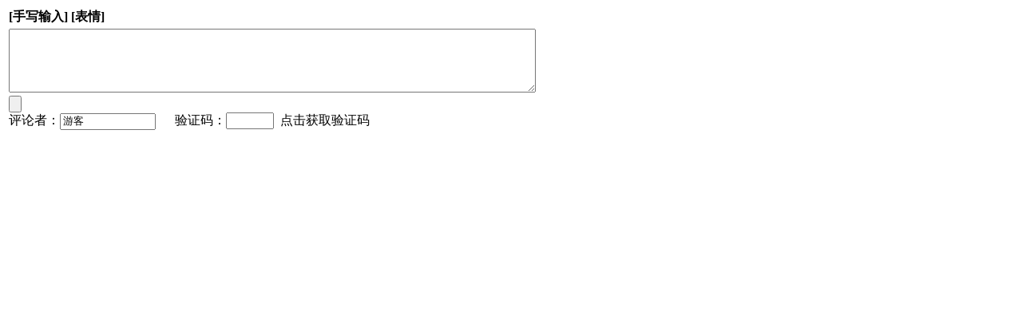

--- FILE ---
content_type: text/html; Charset=gb2312
request_url: http://www.baodilvshi.com/news_deal.asp?mudi=messageWrite&dataID=195&dataType=news&isReply=1&webPathPart=../&_=1397287934318
body_size: 1048
content:
<form id='replyForm' name='replyForm' method='post' action='../news_deal.asp?mudi=message' onsubmit='return CheckReplyForm();' onmouseover="LoadYucmediaJs('replyForm','verCode')"><script language='javascript' type='text/javascript'>document.write("<input type='hidden' name='URL' value='"+ document.location.href +"' />")</script><input type='hidden' name='dataType' value='news' /><input type='hidden' id='rndMd5' name='rndMd5' value='3b309763c35963478d40354bf1e63453' /><input type='hidden' name='infoID' value='195' /><input type='hidden' name='isReply' value='1' /><input type='hidden' id='replyContentMaxLen' name='replyContentMaxLen' value='500' /><table><tr><td align='left'><span style='font-weight:bold;' class='font2_2 pointer' id='sx'>[手写输入]</span>&nbsp;<span style='font-weight:bold;' class='font2_2 pointer' onclick="FaceShow('faceInitBox','replyContent');">[表情]</span><div id='faceInitBox' style='width:666px;display:none;overflow:hidden;'></div></td></tr><tr><td><textarea id='replyContent' name='replyContent' style='width:660px; height:80px;'></textarea></td></tr><tr><td align='left'><div class='right'><span id='conMaxLenBox' class='font2_2'></span><input type='submit' value='' class='replyBtn button' /></div><table cellpadding='0' cellspacing='0'><tr><td>评论者：<input type='text' id='replyUser' name='replyUser' value="游客" style='width:120px;' maxlength='25' />&nbsp;&nbsp;&nbsp;&nbsp;&nbsp;&nbsp;验证码：</td><td><span id='YXM_here1' rel='verCode'></span><input type='text' id='verCode' name='verCode' maxlength='16' class='text' style='width:60px;' onclick="GetVerCode('input','replyForm','verCode')" onkeyup="GetVerCode('input','replyForm','verCode')" title='如看不清验证码，可以点击验证码进行更换' />&nbsp;&nbsp;<span id='showVerCode' class='font2_2' onclick="GetVerCode('font','replyForm','verCode')" style='cursor:pointer;'>点击获取验证码</span>
</td></tr></table></td></tr></table></form>